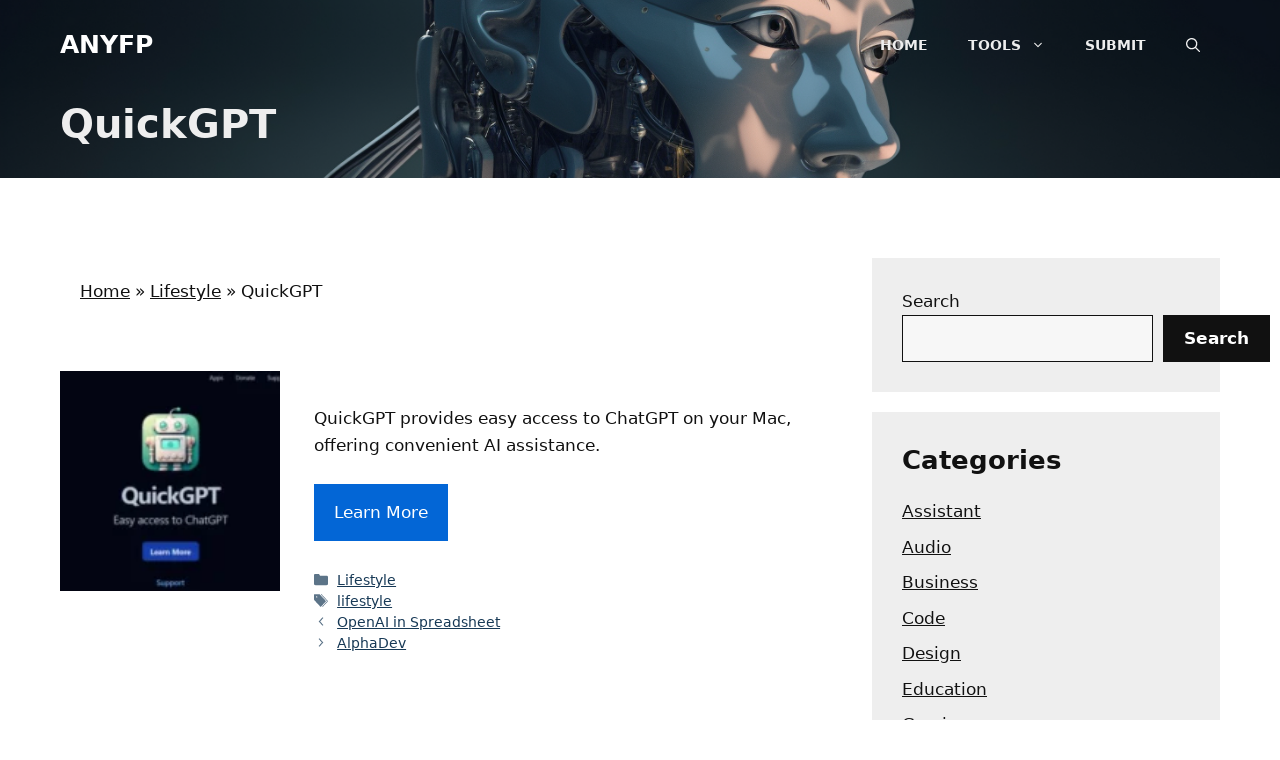

--- FILE ---
content_type: text/html; charset=UTF-8
request_url: https://anyfp.com/quickgpt/
body_size: 14446
content:
<!DOCTYPE html>
<html lang="en-US" prefix="og: https://ogp.me/ns#">
<head>
	<meta charset="UTF-8">
	<meta name="viewport" content="width=device-width, initial-scale=1">
<!-- Search Engine Optimization by Rank Math PRO - https://rankmath.com/ -->
<title>QuickGPT ai tool &bull; ANYFP</title>
<meta name="description" content="QuickGPT provides easy access to ChatGPT on your Mac, offering convenient AI assistance."/>
<meta name="robots" content="follow, index"/>
<link rel="canonical" href="https://anyfp.com/quickgpt/" />
<meta property="og:locale" content="en_US" />
<meta property="og:type" content="article" />
<meta property="og:title" content="AnyFP Ai Tools: QuickGPT" />
<meta property="og:description" content="QuickGPT provides easy access to ChatGPT on your Mac, offering convenient AI assistance." />
<meta property="og:url" content="https://anyfp.com/quickgpt/" />
<meta property="og:site_name" content="AnyFP" />
<meta property="article:tag" content="lifestyle" />
<meta property="article:section" content="Lifestyle" />
<meta property="og:updated_time" content="2023-08-25T21:42:03+00:00" />
<meta property="og:image" content="https://anyfp.com/wp-content/uploads/sites/14/2023/08/2489.webp" />
<meta property="og:image:secure_url" content="https://anyfp.com/wp-content/uploads/sites/14/2023/08/2489.webp" />
<meta property="og:image:width" content="600" />
<meta property="og:image:height" content="313" />
<meta property="og:image:alt" content="QuickGPT" />
<meta property="og:image:type" content="image/jpeg" />
<meta property="article:published_time" content="2022-12-04T00:00:00+00:00" />
<meta property="article:modified_time" content="2023-08-25T21:42:03+00:00" />
<meta name="twitter:card" content="summary_large_image" />
<meta name="twitter:title" content="AnyFP Ai Tools: QuickGPT" />
<meta name="twitter:description" content="QuickGPT provides easy access to ChatGPT on your Mac, offering convenient AI assistance." />
<meta name="twitter:image" content="https://anyfp.com/wp-content/uploads/sites/14/2023/08/2489.webp" />
<meta name="twitter:label1" content="Written by" />
<meta name="twitter:data1" content="Sujjo Nakamoto" />
<meta name="twitter:label2" content="Time to read" />
<meta name="twitter:data2" content="Less than a minute" />
<script type="application/ld+json" class="rank-math-schema-pro">{"@context":"https://schema.org","@graph":[{"@type":"Organization","@id":"https://anyfp.com/#organization","name":"AnyFP","logo":{"@type":"ImageObject","@id":"https://anyfp.com/#logo","url":"https://anyfp.com/wp-content/uploads/sites/14/2023/08/anyfp.png","contentUrl":"https://anyfp.com/wp-content/uploads/sites/14/2023/08/anyfp.png","caption":"AnyFP","inLanguage":"en-US","width":"1024","height":"1024"}},{"@type":"WebSite","@id":"https://anyfp.com/#website","url":"https://anyfp.com","name":"AnyFP","alternateName":"AnyFP","publisher":{"@id":"https://anyfp.com/#organization"},"inLanguage":"en-US"},{"@type":"ImageObject","@id":"https://anyfp.com/wp-content/uploads/sites/14/2023/08/2489.webp","url":"https://anyfp.com/wp-content/uploads/sites/14/2023/08/2489.webp","width":"600","height":"313","inLanguage":"en-US"},{"@type":"BreadcrumbList","@id":"https://anyfp.com/quickgpt/#breadcrumb","itemListElement":[{"@type":"ListItem","position":"1","item":{"@id":"https://anyfp.com/","name":"Home"}},{"@type":"ListItem","position":"2","item":{"@id":"https://anyfp.com/cat/lifestyle/","name":"Lifestyle"}},{"@type":"ListItem","position":"3","item":{"@id":"https://anyfp.com/quickgpt/","name":"QuickGPT"}}]},{"@type":"WebPage","@id":"https://anyfp.com/quickgpt/#webpage","url":"https://anyfp.com/quickgpt/","name":"QuickGPT ai tool &bull; ANYFP","datePublished":"2022-12-04T00:00:00+00:00","dateModified":"2023-08-25T21:42:03+00:00","isPartOf":{"@id":"https://anyfp.com/#website"},"primaryImageOfPage":{"@id":"https://anyfp.com/wp-content/uploads/sites/14/2023/08/2489.webp"},"inLanguage":"en-US","breadcrumb":{"@id":"https://anyfp.com/quickgpt/#breadcrumb"}},{"@type":"Person","@id":"https://anyfp.com/author/bloger/","name":"Sujjo Nakamoto","url":"https://anyfp.com/author/bloger/","image":{"@type":"ImageObject","@id":"https://secure.gravatar.com/avatar/25f6977822218eb6caba907705d3019df2d91c284d92da90de841153b15aa24e?s=96&amp;d=mm&amp;r=g","url":"https://secure.gravatar.com/avatar/25f6977822218eb6caba907705d3019df2d91c284d92da90de841153b15aa24e?s=96&amp;d=mm&amp;r=g","caption":"Sujjo Nakamoto","inLanguage":"en-US"},"worksFor":{"@id":"https://anyfp.com/#organization"}},{"@type":"NewsArticle","headline":"QuickGPT ai tool &bull; ANYFP","keywords":"QuickGPT","datePublished":"2022-12-04T00:00:00+00:00","dateModified":"2023-08-25T21:42:03+00:00","articleSection":"Lifestyle","author":{"@id":"https://anyfp.com/author/bloger/","name":"Sujjo Nakamoto"},"publisher":{"@id":"https://anyfp.com/#organization"},"description":"QuickGPT provides easy access to ChatGPT on your Mac, offering convenient AI assistance.","copyrightYear":"2023","copyrightHolder":{"@id":"https://anyfp.com/#organization"},"name":"QuickGPT ai tool &bull; ANYFP","@id":"https://anyfp.com/quickgpt/#richSnippet","isPartOf":{"@id":"https://anyfp.com/quickgpt/#webpage"},"image":{"@id":"https://anyfp.com/wp-content/uploads/sites/14/2023/08/2489.webp"},"inLanguage":"en-US","mainEntityOfPage":{"@id":"https://anyfp.com/quickgpt/#webpage"}}]}</script>
<!-- /Rank Math WordPress SEO plugin -->

<link rel='dns-prefetch' href='//www.googletagmanager.com' />
<link rel="alternate" title="oEmbed (JSON)" type="application/json+oembed" href="https://anyfp.com/wp-json/oembed/1.0/embed?url=https%3A%2F%2Fanyfp.com%2Fquickgpt%2F" />
<link rel="alternate" title="oEmbed (XML)" type="text/xml+oembed" href="https://anyfp.com/wp-json/oembed/1.0/embed?url=https%3A%2F%2Fanyfp.com%2Fquickgpt%2F&#038;format=xml" />
<style id='wp-img-auto-sizes-contain-inline-css'>
img:is([sizes=auto i],[sizes^="auto," i]){contain-intrinsic-size:3000px 1500px}
/*# sourceURL=wp-img-auto-sizes-contain-inline-css */
</style>

<link rel='stylesheet' id='wp-block-library-css' href='https://anyfp.com/wp-includes/css/dist/block-library/style.min.css?ver=6.9' media='all' />
<style id='wp-block-categories-inline-css'>
.wp-block-categories{box-sizing:border-box}.wp-block-categories.alignleft{margin-right:2em}.wp-block-categories.alignright{margin-left:2em}.wp-block-categories.wp-block-categories-dropdown.aligncenter{text-align:center}.wp-block-categories .wp-block-categories__label{display:block;width:100%}
/*# sourceURL=https://anyfp.com/wp-includes/blocks/categories/style.min.css */
</style>
<style id='wp-block-heading-inline-css'>
h1:where(.wp-block-heading).has-background,h2:where(.wp-block-heading).has-background,h3:where(.wp-block-heading).has-background,h4:where(.wp-block-heading).has-background,h5:where(.wp-block-heading).has-background,h6:where(.wp-block-heading).has-background{padding:1.25em 2.375em}h1.has-text-align-left[style*=writing-mode]:where([style*=vertical-lr]),h1.has-text-align-right[style*=writing-mode]:where([style*=vertical-rl]),h2.has-text-align-left[style*=writing-mode]:where([style*=vertical-lr]),h2.has-text-align-right[style*=writing-mode]:where([style*=vertical-rl]),h3.has-text-align-left[style*=writing-mode]:where([style*=vertical-lr]),h3.has-text-align-right[style*=writing-mode]:where([style*=vertical-rl]),h4.has-text-align-left[style*=writing-mode]:where([style*=vertical-lr]),h4.has-text-align-right[style*=writing-mode]:where([style*=vertical-rl]),h5.has-text-align-left[style*=writing-mode]:where([style*=vertical-lr]),h5.has-text-align-right[style*=writing-mode]:where([style*=vertical-rl]),h6.has-text-align-left[style*=writing-mode]:where([style*=vertical-lr]),h6.has-text-align-right[style*=writing-mode]:where([style*=vertical-rl]){rotate:180deg}
/*# sourceURL=https://anyfp.com/wp-includes/blocks/heading/style.min.css */
</style>
<style id='wp-block-latest-posts-inline-css'>
.wp-block-latest-posts{box-sizing:border-box}.wp-block-latest-posts.alignleft{margin-right:2em}.wp-block-latest-posts.alignright{margin-left:2em}.wp-block-latest-posts.wp-block-latest-posts__list{list-style:none}.wp-block-latest-posts.wp-block-latest-posts__list li{clear:both;overflow-wrap:break-word}.wp-block-latest-posts.is-grid{display:flex;flex-wrap:wrap}.wp-block-latest-posts.is-grid li{margin:0 1.25em 1.25em 0;width:100%}@media (min-width:600px){.wp-block-latest-posts.columns-2 li{width:calc(50% - .625em)}.wp-block-latest-posts.columns-2 li:nth-child(2n){margin-right:0}.wp-block-latest-posts.columns-3 li{width:calc(33.33333% - .83333em)}.wp-block-latest-posts.columns-3 li:nth-child(3n){margin-right:0}.wp-block-latest-posts.columns-4 li{width:calc(25% - .9375em)}.wp-block-latest-posts.columns-4 li:nth-child(4n){margin-right:0}.wp-block-latest-posts.columns-5 li{width:calc(20% - 1em)}.wp-block-latest-posts.columns-5 li:nth-child(5n){margin-right:0}.wp-block-latest-posts.columns-6 li{width:calc(16.66667% - 1.04167em)}.wp-block-latest-posts.columns-6 li:nth-child(6n){margin-right:0}}:root :where(.wp-block-latest-posts.is-grid){padding:0}:root :where(.wp-block-latest-posts.wp-block-latest-posts__list){padding-left:0}.wp-block-latest-posts__post-author,.wp-block-latest-posts__post-date{display:block;font-size:.8125em}.wp-block-latest-posts__post-excerpt,.wp-block-latest-posts__post-full-content{margin-bottom:1em;margin-top:.5em}.wp-block-latest-posts__featured-image a{display:inline-block}.wp-block-latest-posts__featured-image img{height:auto;max-width:100%;width:auto}.wp-block-latest-posts__featured-image.alignleft{float:left;margin-right:1em}.wp-block-latest-posts__featured-image.alignright{float:right;margin-left:1em}.wp-block-latest-posts__featured-image.aligncenter{margin-bottom:1em;text-align:center}
/*# sourceURL=https://anyfp.com/wp-includes/blocks/latest-posts/style.min.css */
</style>
<style id='wp-block-search-inline-css'>
.wp-block-search__button{margin-left:10px;word-break:normal}.wp-block-search__button.has-icon{line-height:0}.wp-block-search__button svg{height:1.25em;min-height:24px;min-width:24px;width:1.25em;fill:currentColor;vertical-align:text-bottom}:where(.wp-block-search__button){border:1px solid #ccc;padding:6px 10px}.wp-block-search__inside-wrapper{display:flex;flex:auto;flex-wrap:nowrap;max-width:100%}.wp-block-search__label{width:100%}.wp-block-search.wp-block-search__button-only .wp-block-search__button{box-sizing:border-box;display:flex;flex-shrink:0;justify-content:center;margin-left:0;max-width:100%}.wp-block-search.wp-block-search__button-only .wp-block-search__inside-wrapper{min-width:0!important;transition-property:width}.wp-block-search.wp-block-search__button-only .wp-block-search__input{flex-basis:100%;transition-duration:.3s}.wp-block-search.wp-block-search__button-only.wp-block-search__searchfield-hidden,.wp-block-search.wp-block-search__button-only.wp-block-search__searchfield-hidden .wp-block-search__inside-wrapper{overflow:hidden}.wp-block-search.wp-block-search__button-only.wp-block-search__searchfield-hidden .wp-block-search__input{border-left-width:0!important;border-right-width:0!important;flex-basis:0;flex-grow:0;margin:0;min-width:0!important;padding-left:0!important;padding-right:0!important;width:0!important}:where(.wp-block-search__input){appearance:none;border:1px solid #949494;flex-grow:1;font-family:inherit;font-size:inherit;font-style:inherit;font-weight:inherit;letter-spacing:inherit;line-height:inherit;margin-left:0;margin-right:0;min-width:3rem;padding:8px;text-decoration:unset!important;text-transform:inherit}:where(.wp-block-search__button-inside .wp-block-search__inside-wrapper){background-color:#fff;border:1px solid #949494;box-sizing:border-box;padding:4px}:where(.wp-block-search__button-inside .wp-block-search__inside-wrapper) .wp-block-search__input{border:none;border-radius:0;padding:0 4px}:where(.wp-block-search__button-inside .wp-block-search__inside-wrapper) .wp-block-search__input:focus{outline:none}:where(.wp-block-search__button-inside .wp-block-search__inside-wrapper) :where(.wp-block-search__button){padding:4px 8px}.wp-block-search.aligncenter .wp-block-search__inside-wrapper{margin:auto}.wp-block[data-align=right] .wp-block-search.wp-block-search__button-only .wp-block-search__inside-wrapper{float:right}
/*# sourceURL=https://anyfp.com/wp-includes/blocks/search/style.min.css */
</style>
<style id='wp-block-group-inline-css'>
.wp-block-group{box-sizing:border-box}:where(.wp-block-group.wp-block-group-is-layout-constrained){position:relative}
/*# sourceURL=https://anyfp.com/wp-includes/blocks/group/style.min.css */
</style>
<style id='wp-block-paragraph-inline-css'>
.is-small-text{font-size:.875em}.is-regular-text{font-size:1em}.is-large-text{font-size:2.25em}.is-larger-text{font-size:3em}.has-drop-cap:not(:focus):first-letter{float:left;font-size:8.4em;font-style:normal;font-weight:100;line-height:.68;margin:.05em .1em 0 0;text-transform:uppercase}body.rtl .has-drop-cap:not(:focus):first-letter{float:none;margin-left:.1em}p.has-drop-cap.has-background{overflow:hidden}:root :where(p.has-background){padding:1.25em 2.375em}:where(p.has-text-color:not(.has-link-color)) a{color:inherit}p.has-text-align-left[style*="writing-mode:vertical-lr"],p.has-text-align-right[style*="writing-mode:vertical-rl"]{rotate:180deg}
/*# sourceURL=https://anyfp.com/wp-includes/blocks/paragraph/style.min.css */
</style>
<style id='global-styles-inline-css'>
:root{--wp--preset--aspect-ratio--square: 1;--wp--preset--aspect-ratio--4-3: 4/3;--wp--preset--aspect-ratio--3-4: 3/4;--wp--preset--aspect-ratio--3-2: 3/2;--wp--preset--aspect-ratio--2-3: 2/3;--wp--preset--aspect-ratio--16-9: 16/9;--wp--preset--aspect-ratio--9-16: 9/16;--wp--preset--color--black: #000000;--wp--preset--color--cyan-bluish-gray: #abb8c3;--wp--preset--color--white: #ffffff;--wp--preset--color--pale-pink: #f78da7;--wp--preset--color--vivid-red: #cf2e2e;--wp--preset--color--luminous-vivid-orange: #ff6900;--wp--preset--color--luminous-vivid-amber: #fcb900;--wp--preset--color--light-green-cyan: #7bdcb5;--wp--preset--color--vivid-green-cyan: #00d084;--wp--preset--color--pale-cyan-blue: #8ed1fc;--wp--preset--color--vivid-cyan-blue: #0693e3;--wp--preset--color--vivid-purple: #9b51e0;--wp--preset--color--contrast: var(--contrast);--wp--preset--color--contrast-2: var(--contrast-2);--wp--preset--color--contrast-3: var(--contrast-3);--wp--preset--color--base: var(--base);--wp--preset--color--base-2: var(--base-2);--wp--preset--color--base-3: var(--base-3);--wp--preset--color--accent: var(--accent);--wp--preset--gradient--vivid-cyan-blue-to-vivid-purple: linear-gradient(135deg,rgb(6,147,227) 0%,rgb(155,81,224) 100%);--wp--preset--gradient--light-green-cyan-to-vivid-green-cyan: linear-gradient(135deg,rgb(122,220,180) 0%,rgb(0,208,130) 100%);--wp--preset--gradient--luminous-vivid-amber-to-luminous-vivid-orange: linear-gradient(135deg,rgb(252,185,0) 0%,rgb(255,105,0) 100%);--wp--preset--gradient--luminous-vivid-orange-to-vivid-red: linear-gradient(135deg,rgb(255,105,0) 0%,rgb(207,46,46) 100%);--wp--preset--gradient--very-light-gray-to-cyan-bluish-gray: linear-gradient(135deg,rgb(238,238,238) 0%,rgb(169,184,195) 100%);--wp--preset--gradient--cool-to-warm-spectrum: linear-gradient(135deg,rgb(74,234,220) 0%,rgb(151,120,209) 20%,rgb(207,42,186) 40%,rgb(238,44,130) 60%,rgb(251,105,98) 80%,rgb(254,248,76) 100%);--wp--preset--gradient--blush-light-purple: linear-gradient(135deg,rgb(255,206,236) 0%,rgb(152,150,240) 100%);--wp--preset--gradient--blush-bordeaux: linear-gradient(135deg,rgb(254,205,165) 0%,rgb(254,45,45) 50%,rgb(107,0,62) 100%);--wp--preset--gradient--luminous-dusk: linear-gradient(135deg,rgb(255,203,112) 0%,rgb(199,81,192) 50%,rgb(65,88,208) 100%);--wp--preset--gradient--pale-ocean: linear-gradient(135deg,rgb(255,245,203) 0%,rgb(182,227,212) 50%,rgb(51,167,181) 100%);--wp--preset--gradient--electric-grass: linear-gradient(135deg,rgb(202,248,128) 0%,rgb(113,206,126) 100%);--wp--preset--gradient--midnight: linear-gradient(135deg,rgb(2,3,129) 0%,rgb(40,116,252) 100%);--wp--preset--font-size--small: 13px;--wp--preset--font-size--medium: 20px;--wp--preset--font-size--large: 36px;--wp--preset--font-size--x-large: 42px;--wp--preset--spacing--20: 0.44rem;--wp--preset--spacing--30: 0.67rem;--wp--preset--spacing--40: 1rem;--wp--preset--spacing--50: 1.5rem;--wp--preset--spacing--60: 2.25rem;--wp--preset--spacing--70: 3.38rem;--wp--preset--spacing--80: 5.06rem;--wp--preset--shadow--natural: 6px 6px 9px rgba(0, 0, 0, 0.2);--wp--preset--shadow--deep: 12px 12px 50px rgba(0, 0, 0, 0.4);--wp--preset--shadow--sharp: 6px 6px 0px rgba(0, 0, 0, 0.2);--wp--preset--shadow--outlined: 6px 6px 0px -3px rgb(255, 255, 255), 6px 6px rgb(0, 0, 0);--wp--preset--shadow--crisp: 6px 6px 0px rgb(0, 0, 0);}:where(.is-layout-flex){gap: 0.5em;}:where(.is-layout-grid){gap: 0.5em;}body .is-layout-flex{display: flex;}.is-layout-flex{flex-wrap: wrap;align-items: center;}.is-layout-flex > :is(*, div){margin: 0;}body .is-layout-grid{display: grid;}.is-layout-grid > :is(*, div){margin: 0;}:where(.wp-block-columns.is-layout-flex){gap: 2em;}:where(.wp-block-columns.is-layout-grid){gap: 2em;}:where(.wp-block-post-template.is-layout-flex){gap: 1.25em;}:where(.wp-block-post-template.is-layout-grid){gap: 1.25em;}.has-black-color{color: var(--wp--preset--color--black) !important;}.has-cyan-bluish-gray-color{color: var(--wp--preset--color--cyan-bluish-gray) !important;}.has-white-color{color: var(--wp--preset--color--white) !important;}.has-pale-pink-color{color: var(--wp--preset--color--pale-pink) !important;}.has-vivid-red-color{color: var(--wp--preset--color--vivid-red) !important;}.has-luminous-vivid-orange-color{color: var(--wp--preset--color--luminous-vivid-orange) !important;}.has-luminous-vivid-amber-color{color: var(--wp--preset--color--luminous-vivid-amber) !important;}.has-light-green-cyan-color{color: var(--wp--preset--color--light-green-cyan) !important;}.has-vivid-green-cyan-color{color: var(--wp--preset--color--vivid-green-cyan) !important;}.has-pale-cyan-blue-color{color: var(--wp--preset--color--pale-cyan-blue) !important;}.has-vivid-cyan-blue-color{color: var(--wp--preset--color--vivid-cyan-blue) !important;}.has-vivid-purple-color{color: var(--wp--preset--color--vivid-purple) !important;}.has-black-background-color{background-color: var(--wp--preset--color--black) !important;}.has-cyan-bluish-gray-background-color{background-color: var(--wp--preset--color--cyan-bluish-gray) !important;}.has-white-background-color{background-color: var(--wp--preset--color--white) !important;}.has-pale-pink-background-color{background-color: var(--wp--preset--color--pale-pink) !important;}.has-vivid-red-background-color{background-color: var(--wp--preset--color--vivid-red) !important;}.has-luminous-vivid-orange-background-color{background-color: var(--wp--preset--color--luminous-vivid-orange) !important;}.has-luminous-vivid-amber-background-color{background-color: var(--wp--preset--color--luminous-vivid-amber) !important;}.has-light-green-cyan-background-color{background-color: var(--wp--preset--color--light-green-cyan) !important;}.has-vivid-green-cyan-background-color{background-color: var(--wp--preset--color--vivid-green-cyan) !important;}.has-pale-cyan-blue-background-color{background-color: var(--wp--preset--color--pale-cyan-blue) !important;}.has-vivid-cyan-blue-background-color{background-color: var(--wp--preset--color--vivid-cyan-blue) !important;}.has-vivid-purple-background-color{background-color: var(--wp--preset--color--vivid-purple) !important;}.has-black-border-color{border-color: var(--wp--preset--color--black) !important;}.has-cyan-bluish-gray-border-color{border-color: var(--wp--preset--color--cyan-bluish-gray) !important;}.has-white-border-color{border-color: var(--wp--preset--color--white) !important;}.has-pale-pink-border-color{border-color: var(--wp--preset--color--pale-pink) !important;}.has-vivid-red-border-color{border-color: var(--wp--preset--color--vivid-red) !important;}.has-luminous-vivid-orange-border-color{border-color: var(--wp--preset--color--luminous-vivid-orange) !important;}.has-luminous-vivid-amber-border-color{border-color: var(--wp--preset--color--luminous-vivid-amber) !important;}.has-light-green-cyan-border-color{border-color: var(--wp--preset--color--light-green-cyan) !important;}.has-vivid-green-cyan-border-color{border-color: var(--wp--preset--color--vivid-green-cyan) !important;}.has-pale-cyan-blue-border-color{border-color: var(--wp--preset--color--pale-cyan-blue) !important;}.has-vivid-cyan-blue-border-color{border-color: var(--wp--preset--color--vivid-cyan-blue) !important;}.has-vivid-purple-border-color{border-color: var(--wp--preset--color--vivid-purple) !important;}.has-vivid-cyan-blue-to-vivid-purple-gradient-background{background: var(--wp--preset--gradient--vivid-cyan-blue-to-vivid-purple) !important;}.has-light-green-cyan-to-vivid-green-cyan-gradient-background{background: var(--wp--preset--gradient--light-green-cyan-to-vivid-green-cyan) !important;}.has-luminous-vivid-amber-to-luminous-vivid-orange-gradient-background{background: var(--wp--preset--gradient--luminous-vivid-amber-to-luminous-vivid-orange) !important;}.has-luminous-vivid-orange-to-vivid-red-gradient-background{background: var(--wp--preset--gradient--luminous-vivid-orange-to-vivid-red) !important;}.has-very-light-gray-to-cyan-bluish-gray-gradient-background{background: var(--wp--preset--gradient--very-light-gray-to-cyan-bluish-gray) !important;}.has-cool-to-warm-spectrum-gradient-background{background: var(--wp--preset--gradient--cool-to-warm-spectrum) !important;}.has-blush-light-purple-gradient-background{background: var(--wp--preset--gradient--blush-light-purple) !important;}.has-blush-bordeaux-gradient-background{background: var(--wp--preset--gradient--blush-bordeaux) !important;}.has-luminous-dusk-gradient-background{background: var(--wp--preset--gradient--luminous-dusk) !important;}.has-pale-ocean-gradient-background{background: var(--wp--preset--gradient--pale-ocean) !important;}.has-electric-grass-gradient-background{background: var(--wp--preset--gradient--electric-grass) !important;}.has-midnight-gradient-background{background: var(--wp--preset--gradient--midnight) !important;}.has-small-font-size{font-size: var(--wp--preset--font-size--small) !important;}.has-medium-font-size{font-size: var(--wp--preset--font-size--medium) !important;}.has-large-font-size{font-size: var(--wp--preset--font-size--large) !important;}.has-x-large-font-size{font-size: var(--wp--preset--font-size--x-large) !important;}
/*# sourceURL=global-styles-inline-css */
</style>

<style id='classic-theme-styles-inline-css'>
/*! This file is auto-generated */
.wp-block-button__link{color:#fff;background-color:#32373c;border-radius:9999px;box-shadow:none;text-decoration:none;padding:calc(.667em + 2px) calc(1.333em + 2px);font-size:1.125em}.wp-block-file__button{background:#32373c;color:#fff;text-decoration:none}
/*# sourceURL=/wp-includes/css/classic-themes.min.css */
</style>
<link rel='stylesheet' id='allow-webp-image-css' href='https://anyfp.com/wp-content/plugins/allow-webp-image/public/css/allow-webp-image-public.css?ver=1.0.1' media='all' />
<link rel='stylesheet' id='generate-comments-css' href='https://anyfp.com/wp-content/themes/generatepress/assets/css/components/comments.min.css?ver=3.6.1' media='all' />
<link rel='stylesheet' id='generate-style-css' href='https://anyfp.com/wp-content/themes/generatepress/assets/css/main.min.css?ver=3.6.1' media='all' />
<style id='generate-style-inline-css'>
.featured-image img {width: 220px;}
.is-right-sidebar{width:30%;}.is-left-sidebar{width:30%;}.site-content .content-area{width:70%;}@media (max-width: 768px){.main-navigation .menu-toggle,.sidebar-nav-mobile:not(#sticky-placeholder){display:block;}.main-navigation ul,.gen-sidebar-nav,.main-navigation:not(.slideout-navigation):not(.toggled) .main-nav > ul,.has-inline-mobile-toggle #site-navigation .inside-navigation > *:not(.navigation-search):not(.main-nav){display:none;}.nav-align-right .inside-navigation,.nav-align-center .inside-navigation{justify-content:space-between;}.has-inline-mobile-toggle .mobile-menu-control-wrapper{display:flex;flex-wrap:wrap;}.has-inline-mobile-toggle .inside-header{flex-direction:row;text-align:left;flex-wrap:wrap;}.has-inline-mobile-toggle .header-widget,.has-inline-mobile-toggle #site-navigation{flex-basis:100%;}.nav-float-left .has-inline-mobile-toggle #site-navigation{order:10;}}
.dynamic-author-image-rounded{border-radius:100%;}.dynamic-featured-image, .dynamic-author-image{vertical-align:middle;}.one-container.blog .dynamic-content-template:not(:last-child), .one-container.archive .dynamic-content-template:not(:last-child){padding-bottom:0px;}.dynamic-entry-excerpt > p:last-child{margin-bottom:0px;}
.page-hero .inside-page-hero.grid-container{max-width:calc(1200px - 0px - 0px);}.inside-page-hero > *:last-child{margin-bottom:0px;}.header-wrap{position:absolute;left:0px;right:0px;z-index:10;}.header-wrap .site-header{background:transparent;}
/*# sourceURL=generate-style-inline-css */
</style>
<link rel='stylesheet' id='generatepress-dynamic-css' href='https://anyfp.com/wp-content/uploads/sites/14/generatepress/style_blog-14.min.css?ver=1765286719' media='all' />
<style id='generateblocks-inline-css'>
.gb-accordion__item:not(.gb-accordion__item-open) > .gb-button .gb-accordion__icon-open{display:none;}.gb-accordion__item.gb-accordion__item-open > .gb-button .gb-accordion__icon{display:none;}a.gb-button-d1e074a5{display:inline-flex;padding:15px 20px;background-color:#0366d6;color:#ffffff;text-decoration:none;}a.gb-button-d1e074a5:hover, a.gb-button-d1e074a5:active, a.gb-button-d1e074a5:focus{background-color:#222222;color:#ffffff;}a.gb-button-b0222e7a{display:inline-flex;align-items:center;justify-content:center;font-size:15px;text-align:center;color:#eeeeee;text-decoration:none;}a.gb-button-b0222e7a:hover, a.gb-button-b0222e7a:active, a.gb-button-b0222e7a:focus{color:#f7f7f7;}a.gb-button-b0222e7a .gb-icon{line-height:0;padding-right:0.8em;}a.gb-button-b0222e7a .gb-icon svg{width:0.9em;height:0.9em;fill:currentColor;}a.gb-button-745a0054{display:inline-flex;align-items:center;justify-content:center;font-size:15px;text-align:center;color:#eeeeee;text-decoration:none;}a.gb-button-745a0054:hover, a.gb-button-745a0054:active, a.gb-button-745a0054:focus{color:#f7f7f7;}a.gb-button-745a0054 .gb-icon{line-height:0;padding-right:.5em;}a.gb-button-745a0054 .gb-icon svg{width:0.8em;height:0.8em;fill:currentColor;}a.gb-button-59098f21{display:inline-flex;align-items:center;justify-content:center;font-size:15px;text-align:center;color:#eeeeee;text-decoration:none;}a.gb-button-59098f21:hover, a.gb-button-59098f21:active, a.gb-button-59098f21:focus{color:#f7f7f7;}a.gb-button-59098f21 .gb-icon{line-height:0;padding-right:.5em;}a.gb-button-59098f21 .gb-icon svg{width:0.8em;height:0.8em;fill:currentColor;}a.gb-button-f67d11aa{display:inline-flex;align-items:center;justify-content:center;font-size:15px;text-align:center;color:#eeeeee;text-decoration:none;}a.gb-button-f67d11aa:hover, a.gb-button-f67d11aa:active, a.gb-button-f67d11aa:focus{color:#f7f7f7;}a.gb-button-f67d11aa .gb-icon{line-height:0;padding-right:.5em;}a.gb-button-f67d11aa .gb-icon svg{width:0.8em;height:0.8em;fill:currentColor;}a.gb-button-a4613d2e{display:inline-flex;align-items:center;justify-content:center;font-size:15px;text-align:center;color:#eeeeee;text-decoration:none;}a.gb-button-a4613d2e:hover, a.gb-button-a4613d2e:active, a.gb-button-a4613d2e:focus{color:#f7f7f7;}a.gb-button-a4613d2e .gb-icon{line-height:0;padding-right:.5em;}a.gb-button-a4613d2e .gb-icon svg{width:0.8em;height:0.8em;fill:currentColor;}a.gb-button-1131bb40{display:inline-flex;align-items:center;justify-content:center;font-size:15px;text-align:center;color:#eeeeee;text-decoration:none;}a.gb-button-1131bb40:hover, a.gb-button-1131bb40:active, a.gb-button-1131bb40:focus{color:#f7f7f7;}a.gb-button-1131bb40 .gb-icon{line-height:0;padding-right:.5em;}a.gb-button-1131bb40 .gb-icon svg{width:0.8em;height:0.8em;fill:currentColor;}.gb-container.gb-tabs__item:not(.gb-tabs__item-open){display:none;}.gb-container-b7c20adb{margin-top:100px;background-color:var(--contrast-2);}.gb-container-9cf8b8b4{max-width:1200px;padding:160px 20px;margin-right:auto;margin-left:auto;}.gb-container-ea40c57a{height:100%;padding:0;}.gb-grid-wrapper > .gb-grid-column-ea40c57a{width:25%;}.gb-container-01729327{height:100%;padding:20px 0 0 30px;border-top:1px solid #eeeeee;border-left:1px solid #eeeeee;}.gb-grid-wrapper > .gb-grid-column-01729327{width:25%;}.gb-container-1deee288{height:100%;display:flex;flex-direction:column;align-items:flex-start;padding:20px 0 0 30px;border-top:1px solid #eeeeee;border-left:1px solid #eeeeee;}.gb-grid-wrapper > .gb-grid-column-1deee288{width:25%;}.gb-container-c9c6a471{height:100%;display:flex;flex-direction:column;align-items:flex-start;padding:20px 0 0 30px;border-top:1px solid #eeeeee;border-left:1px solid #eeeeee;}.gb-grid-wrapper > .gb-grid-column-c9c6a471{width:25%;}.gb-container-9c51d324{background-color:var(--contrast-2);color:var(--base);background-image:url(https://anyfp.com/wp-content/uploads/sites/14/2021/04/AI_ChatGPT.png);background-repeat:no-repeat;background-position:center center;background-size:cover;}.gb-container-9c51d324.gb-has-dynamic-bg{background-image:var(--background-url);}.gb-container-9c51d324.gb-no-dynamic-bg{background-image:none;}.gb-container-675df957{max-width:1200px;padding:100px 20px 10px;margin-right:auto;margin-left:auto;}.gb-container-8168fbf2{max-width:1200px;padding:20px;margin-right:auto;margin-left:auto;}.gb-grid-wrapper-0468b56b{display:flex;flex-wrap:wrap;align-items:flex-start;margin-left:-120px;}.gb-grid-wrapper-0468b56b > .gb-grid-column{box-sizing:border-box;padding-left:120px;}h2.gb-headline-18f022fb{color:var(--base-2);}p.gb-headline-a810c94c{display:inline-block;font-size:15px;line-height:1.7em;margin-bottom:0px;color:#eeeeee;}h1.gb-headline-a35127ad{color:var(--base);}p.gb-headline-696e676d{font-size:30px;text-align:center;padding-top:10px;background-color:var(--base);}p.gb-headline-696e676d a{color:var(--accent);}p.gb-headline-696e676d a:hover{color:var(--contrast-2);}@media (max-width: 1024px) {.gb-grid-wrapper > .gb-grid-column-ea40c57a{width:50%;}.gb-grid-wrapper > .gb-grid-column-01729327{width:50%;}.gb-grid-wrapper > .gb-grid-column-1deee288{width:50%;}.gb-grid-wrapper > .gb-grid-column-c9c6a471{width:50%;}.gb-grid-wrapper-0468b56b > .gb-grid-column{padding-bottom:80px;}}@media (max-width: 1024px) and (min-width: 768px) {.gb-grid-wrapper > div.gb-grid-column-c9c6a471{padding-bottom:0;}}@media (max-width: 767px) {.gb-grid-wrapper > div.gb-grid-column-c9c6a471{padding-bottom:0;}}:root{--gb-container-width:1200px;}.gb-container .wp-block-image img{vertical-align:middle;}.gb-grid-wrapper .wp-block-image{margin-bottom:0;}.gb-highlight{background:none;}.gb-shape{line-height:0;}.gb-container-link{position:absolute;top:0;right:0;bottom:0;left:0;z-index:99;}
/*# sourceURL=generateblocks-inline-css */
</style>
<link rel='stylesheet' id='generate-blog-images-css' href='https://anyfp.com/wp-content/plugins/gp-premium/blog/functions/css/featured-images.min.css?ver=2.5.5' media='all' />
<link rel='stylesheet' id='generate-offside-css' href='https://anyfp.com/wp-content/plugins/gp-premium/menu-plus/functions/css/offside.min.css?ver=2.5.5' media='all' />
<style id='generate-offside-inline-css'>
:root{--gp-slideout-width:265px;}.slideout-navigation.main-navigation{background-color:var(--contrast);}.slideout-navigation.main-navigation .main-nav ul li a{color:var(--base);}.slideout-navigation.main-navigation ul ul{background-color:rgba(0,0,0,0);}.slideout-navigation.main-navigation .main-nav ul ul li a{color:var(--base-3);}.slideout-navigation.main-navigation .main-nav ul li:not([class*="current-menu-"]):hover > a, .slideout-navigation.main-navigation .main-nav ul li:not([class*="current-menu-"]):focus > a, .slideout-navigation.main-navigation .main-nav ul li.sfHover:not([class*="current-menu-"]) > a{color:var(--base-2);background-color:var(--contrast);}.slideout-navigation.main-navigation .main-nav ul ul li:not([class*="current-menu-"]):hover > a, .slideout-navigation.main-navigation .main-nav ul ul li:not([class*="current-menu-"]):focus > a, .slideout-navigation.main-navigation .main-nav ul ul li.sfHover:not([class*="current-menu-"]) > a{background-color:rgba(0,0,0,0);}.slideout-navigation.main-navigation .main-nav ul li[class*="current-menu-"] > a{color:var(--base);background-color:var(--contrast);}.slideout-navigation.main-navigation .main-nav ul ul li[class*="current-menu-"] > a{background-color:rgba(0,0,0,0);}.slideout-navigation, .slideout-navigation a{color:var(--base);}.slideout-navigation button.slideout-exit{color:var(--base);padding-left:20px;padding-right:20px;}.slide-opened nav.toggled .menu-toggle:before{display:none;}@media (max-width: 768px){.menu-bar-item.slideout-toggle{display:none;}}
.slideout-navigation.main-navigation .main-nav ul li a{font-weight:bold;text-transform:uppercase;font-size:16px;}@media (max-width:768px){.slideout-navigation.main-navigation .main-nav ul li a{font-size:16px;}}
/*# sourceURL=generate-offside-inline-css */
</style>
<link rel='stylesheet' id='generate-navigation-branding-css' href='https://anyfp.com/wp-content/plugins/gp-premium/menu-plus/functions/css/navigation-branding-flex.min.css?ver=2.5.5' media='all' />
<style id='generate-navigation-branding-inline-css'>
@media (max-width: 768px){.site-header, #site-navigation, #sticky-navigation{display:none !important;opacity:0.0;}#mobile-header{display:block !important;width:100% !important;}#mobile-header .main-nav > ul{display:none;}#mobile-header.toggled .main-nav > ul, #mobile-header .menu-toggle, #mobile-header .mobile-bar-items{display:block;}#mobile-header .main-nav{-ms-flex:0 0 100%;flex:0 0 100%;-webkit-box-ordinal-group:5;-ms-flex-order:4;order:4;}.navigation-branding .main-title a, .navigation-branding .main-title a:hover, .navigation-branding .main-title a:visited{color:var(--base);}}.main-navigation.has-branding .inside-navigation.grid-container, .main-navigation.has-branding.grid-container .inside-navigation:not(.grid-container){padding:0px 20px 0px 20px;}.main-navigation.has-branding:not(.grid-container) .inside-navigation:not(.grid-container) .navigation-branding{margin-left:10px;}.navigation-branding img, .site-logo.mobile-header-logo img{height:20px;width:auto;}.navigation-branding .main-title{line-height:20px;}@media (max-width: 768px){.main-navigation.has-branding.nav-align-center .menu-bar-items, .main-navigation.has-sticky-branding.navigation-stick.nav-align-center .menu-bar-items{margin-left:auto;}.navigation-branding{margin-right:auto;margin-left:10px;}.navigation-branding .main-title, .mobile-header-navigation .site-logo{margin-left:10px;}.main-navigation.has-branding .inside-navigation.grid-container{padding:0px;}.navigation-branding img, .site-logo.mobile-header-logo{height:40px;}.navigation-branding .main-title{line-height:40px;}}
/*# sourceURL=generate-navigation-branding-inline-css */
</style>
<script src="https://anyfp.com/wp-includes/js/jquery/jquery.min.js?ver=3.7.1" id="jquery-core-js"></script>
<script src="https://anyfp.com/wp-includes/js/jquery/jquery-migrate.min.js?ver=3.4.1" id="jquery-migrate-js"></script>
<script src="https://anyfp.com/wp-content/plugins/allow-webp-image/public/js/allow-webp-image-public.js?ver=1.0.1" id="allow-webp-image-js"></script>

<!-- Google tag (gtag.js) snippet added by Site Kit -->
<!-- Google Analytics snippet added by Site Kit -->
<script src="https://www.googletagmanager.com/gtag/js?id=GT-PL3LGZT" id="google_gtagjs-js" async></script>
<script id="google_gtagjs-js-after">
window.dataLayer = window.dataLayer || [];function gtag(){dataLayer.push(arguments);}
gtag("set","linker",{"domains":["anyfp.com"]});
gtag("js", new Date());
gtag("set", "developer_id.dZTNiMT", true);
gtag("config", "GT-PL3LGZT");
//# sourceURL=google_gtagjs-js-after
</script>
<link rel="https://api.w.org/" href="https://anyfp.com/wp-json/" /><link rel="alternate" title="JSON" type="application/json" href="https://anyfp.com/wp-json/wp/v2/posts/6786" /><link rel="EditURI" type="application/rsd+xml" title="RSD" href="https://anyfp.com/xmlrpc.php?rsd" />

<link rel='shortlink' href='https://anyfp.com/?p=6786' />
<meta name="generator" content="Site Kit by Google 1.170.0" /><script async src="https://pagead2.googlesyndication.com/pagead/js/adsbygoogle.js?client=ca-pub-2497827724949609"
     crossorigin="anonymous"></script>
<meta http-equiv="refresh" content="333" /><link rel="pingback" href="https://anyfp.com/xmlrpc.php">
<link rel="icon" href="https://anyfp.com/wp-content/uploads/sites/14/2023/08/cropped-anyfp-32x32.png" sizes="32x32" />
<link rel="icon" href="https://anyfp.com/wp-content/uploads/sites/14/2023/08/cropped-anyfp-192x192.png" sizes="192x192" />
<link rel="apple-touch-icon" href="https://anyfp.com/wp-content/uploads/sites/14/2023/08/cropped-anyfp-180x180.png" />
<meta name="msapplication-TileImage" content="https://anyfp.com/wp-content/uploads/sites/14/2023/08/cropped-anyfp-270x270.png" />
		<style id="wp-custom-css">
			/* GeneratePress Site CSS */ /* add padding around mobile navigation header */

.mobile-header-navigation {
  padding: 10px;
} /* End GeneratePress Site CSS */		</style>
		</head>

<body class="wp-singular post-template-default single single-post postid-6786 single-format-standard wp-embed-responsive wp-theme-generatepress post-image-above-header post-image-aligned-left slideout-enabled slideout-mobile sticky-menu-slide mobile-header mobile-header-logo right-sidebar nav-float-right one-container header-aligned-left dropdown-hover featured-image-active" itemtype="https://schema.org/Blog" itemscope>
	<div class="header-wrap"><a class="screen-reader-text skip-link" href="#content" title="Skip to content">Skip to content</a>		<header class="site-header has-inline-mobile-toggle" id="masthead" aria-label="Site"  itemtype="https://schema.org/WPHeader" itemscope>
			<div class="inside-header grid-container">
				<div class="site-branding">
						<p class="main-title" itemprop="headline">
					<a href="https://anyfp.com/" rel="home">ANYFP</a>
				</p>
						
					</div>	<nav class="main-navigation mobile-menu-control-wrapper" id="mobile-menu-control-wrapper" aria-label="Mobile Toggle">
		<div class="menu-bar-items">	<span class="menu-bar-item">
		<a href="#" role="button" aria-label="Open search" aria-haspopup="dialog" aria-controls="gp-search" data-gpmodal-trigger="gp-search"><span class="gp-icon icon-search"><svg viewBox="0 0 512 512" aria-hidden="true" xmlns="http://www.w3.org/2000/svg" width="1em" height="1em"><path fill-rule="evenodd" clip-rule="evenodd" d="M208 48c-88.366 0-160 71.634-160 160s71.634 160 160 160 160-71.634 160-160S296.366 48 208 48zM0 208C0 93.125 93.125 0 208 0s208 93.125 208 208c0 48.741-16.765 93.566-44.843 129.024l133.826 134.018c9.366 9.379 9.355 24.575-.025 33.941-9.379 9.366-24.575 9.355-33.941-.025L337.238 370.987C301.747 399.167 256.839 416 208 416 93.125 416 0 322.875 0 208z" /></svg><svg viewBox="0 0 512 512" aria-hidden="true" xmlns="http://www.w3.org/2000/svg" width="1em" height="1em"><path d="M71.029 71.029c9.373-9.372 24.569-9.372 33.942 0L256 222.059l151.029-151.03c9.373-9.372 24.569-9.372 33.942 0 9.372 9.373 9.372 24.569 0 33.942L289.941 256l151.03 151.029c9.372 9.373 9.372 24.569 0 33.942-9.373 9.372-24.569 9.372-33.942 0L256 289.941l-151.029 151.03c-9.373 9.372-24.569 9.372-33.942 0-9.372-9.373-9.372-24.569 0-33.942L222.059 256 71.029 104.971c-9.372-9.373-9.372-24.569 0-33.942z" /></svg></span></a>
	</span>
	</div>		<button data-nav="site-navigation" class="menu-toggle" aria-controls="generate-slideout-menu" aria-expanded="false">
			<span class="gp-icon icon-menu-bars"><svg viewBox="0 0 512 512" aria-hidden="true" xmlns="http://www.w3.org/2000/svg" width="1em" height="1em"><path d="M0 96c0-13.255 10.745-24 24-24h464c13.255 0 24 10.745 24 24s-10.745 24-24 24H24c-13.255 0-24-10.745-24-24zm0 160c0-13.255 10.745-24 24-24h464c13.255 0 24 10.745 24 24s-10.745 24-24 24H24c-13.255 0-24-10.745-24-24zm0 160c0-13.255 10.745-24 24-24h464c13.255 0 24 10.745 24 24s-10.745 24-24 24H24c-13.255 0-24-10.745-24-24z" /></svg><svg viewBox="0 0 512 512" aria-hidden="true" xmlns="http://www.w3.org/2000/svg" width="1em" height="1em"><path d="M71.029 71.029c9.373-9.372 24.569-9.372 33.942 0L256 222.059l151.029-151.03c9.373-9.372 24.569-9.372 33.942 0 9.372 9.373 9.372 24.569 0 33.942L289.941 256l151.03 151.029c9.372 9.373 9.372 24.569 0 33.942-9.373 9.372-24.569 9.372-33.942 0L256 289.941l-151.029 151.03c-9.373 9.372-24.569 9.372-33.942 0-9.372-9.373-9.372-24.569 0-33.942L222.059 256 71.029 104.971c-9.372-9.373-9.372-24.569 0-33.942z" /></svg></span><span class="screen-reader-text">Menu</span>		</button>
	</nav>
			<nav class="main-navigation has-menu-bar-items sub-menu-right" id="site-navigation" aria-label="Primary"  itemtype="https://schema.org/SiteNavigationElement" itemscope>
			<div class="inside-navigation grid-container">
								<button class="menu-toggle" aria-controls="generate-slideout-menu" aria-expanded="false">
					<span class="gp-icon icon-menu-bars"><svg viewBox="0 0 512 512" aria-hidden="true" xmlns="http://www.w3.org/2000/svg" width="1em" height="1em"><path d="M0 96c0-13.255 10.745-24 24-24h464c13.255 0 24 10.745 24 24s-10.745 24-24 24H24c-13.255 0-24-10.745-24-24zm0 160c0-13.255 10.745-24 24-24h464c13.255 0 24 10.745 24 24s-10.745 24-24 24H24c-13.255 0-24-10.745-24-24zm0 160c0-13.255 10.745-24 24-24h464c13.255 0 24 10.745 24 24s-10.745 24-24 24H24c-13.255 0-24-10.745-24-24z" /></svg><svg viewBox="0 0 512 512" aria-hidden="true" xmlns="http://www.w3.org/2000/svg" width="1em" height="1em"><path d="M71.029 71.029c9.373-9.372 24.569-9.372 33.942 0L256 222.059l151.029-151.03c9.373-9.372 24.569-9.372 33.942 0 9.372 9.373 9.372 24.569 0 33.942L289.941 256l151.03 151.029c9.372 9.373 9.372 24.569 0 33.942-9.373 9.372-24.569 9.372-33.942 0L256 289.941l-151.029 151.03c-9.373 9.372-24.569 9.372-33.942 0-9.372-9.373-9.372-24.569 0-33.942L222.059 256 71.029 104.971c-9.372-9.373-9.372-24.569 0-33.942z" /></svg></span><span class="screen-reader-text">Menu</span>				</button>
				<div id="primary-menu" class="main-nav"><ul id="menu-main-menu" class=" menu sf-menu"><li id="menu-item-11663" class="menu-item menu-item-type-post_type menu-item-object-page menu-item-home menu-item-11663"><a href="https://anyfp.com/">Home</a></li>
<li id="menu-item-11687" class="menu-item menu-item-type-post_type menu-item-object-page current_page_parent menu-item-has-children menu-item-11687"><a href="https://anyfp.com/tools/">Tools<span role="presentation" class="dropdown-menu-toggle"><span class="gp-icon icon-arrow"><svg viewBox="0 0 330 512" aria-hidden="true" xmlns="http://www.w3.org/2000/svg" width="1em" height="1em"><path d="M305.913 197.085c0 2.266-1.133 4.815-2.833 6.514L171.087 335.593c-1.7 1.7-4.249 2.832-6.515 2.832s-4.815-1.133-6.515-2.832L26.064 203.599c-1.7-1.7-2.832-4.248-2.832-6.514s1.132-4.816 2.832-6.515l14.162-14.163c1.7-1.699 3.966-2.832 6.515-2.832 2.266 0 4.815 1.133 6.515 2.832l111.316 111.317 111.316-111.317c1.7-1.699 4.249-2.832 6.515-2.832s4.815 1.133 6.515 2.832l14.162 14.163c1.7 1.7 2.833 4.249 2.833 6.515z" /></svg></span></span></a>
<ul class="sub-menu">
	<li id="menu-item-5665" class="menu-item menu-item-type-taxonomy menu-item-object-category menu-item-5665"><a href="https://anyfp.com/cat/assistant/">Assistant</a></li>
	<li id="menu-item-5667" class="menu-item menu-item-type-taxonomy menu-item-object-category menu-item-5667"><a href="https://anyfp.com/cat/audio/">Audio</a></li>
	<li id="menu-item-5668" class="menu-item menu-item-type-taxonomy menu-item-object-category menu-item-5668"><a href="https://anyfp.com/cat/business/">Business</a></li>
	<li id="menu-item-5669" class="menu-item menu-item-type-taxonomy menu-item-object-category menu-item-5669"><a href="https://anyfp.com/cat/code/">Code</a></li>
	<li id="menu-item-5670" class="menu-item menu-item-type-taxonomy menu-item-object-category menu-item-5670"><a href="https://anyfp.com/cat/design/">Design</a></li>
	<li id="menu-item-5672" class="menu-item menu-item-type-taxonomy menu-item-object-category menu-item-5672"><a href="https://anyfp.com/cat/education/">Education</a></li>
	<li id="menu-item-5673" class="menu-item menu-item-type-taxonomy menu-item-object-category menu-item-5673"><a href="https://anyfp.com/cat/gaming/">Gaming</a></li>
	<li id="menu-item-5674" class="menu-item menu-item-type-taxonomy menu-item-object-category menu-item-5674"><a href="https://anyfp.com/cat/image/">Image</a></li>
	<li id="menu-item-5675" class="menu-item menu-item-type-taxonomy menu-item-object-category current-post-ancestor current-menu-parent current-post-parent menu-item-5675"><a href="https://anyfp.com/cat/lifestyle/">Lifestyle</a></li>
	<li id="menu-item-5676" class="menu-item menu-item-type-taxonomy menu-item-object-category menu-item-5676"><a href="https://anyfp.com/cat/productivity/">Productivity</a></li>
	<li id="menu-item-5678" class="menu-item menu-item-type-taxonomy menu-item-object-category menu-item-5678"><a href="https://anyfp.com/cat/video/">Video</a></li>
	<li id="menu-item-5679" class="menu-item menu-item-type-taxonomy menu-item-object-category menu-item-5679"><a href="https://anyfp.com/cat/writing/">Writing</a></li>
</ul>
</li>
<li id="menu-item-11849" class="menu-item menu-item-type-post_type menu-item-object-page menu-item-11849"><a href="https://anyfp.com/contact/">Submit</a></li>
</ul></div><div class="menu-bar-items">	<span class="menu-bar-item">
		<a href="#" role="button" aria-label="Open search" aria-haspopup="dialog" aria-controls="gp-search" data-gpmodal-trigger="gp-search"><span class="gp-icon icon-search"><svg viewBox="0 0 512 512" aria-hidden="true" xmlns="http://www.w3.org/2000/svg" width="1em" height="1em"><path fill-rule="evenodd" clip-rule="evenodd" d="M208 48c-88.366 0-160 71.634-160 160s71.634 160 160 160 160-71.634 160-160S296.366 48 208 48zM0 208C0 93.125 93.125 0 208 0s208 93.125 208 208c0 48.741-16.765 93.566-44.843 129.024l133.826 134.018c9.366 9.379 9.355 24.575-.025 33.941-9.379 9.366-24.575 9.355-33.941-.025L337.238 370.987C301.747 399.167 256.839 416 208 416 93.125 416 0 322.875 0 208z" /></svg><svg viewBox="0 0 512 512" aria-hidden="true" xmlns="http://www.w3.org/2000/svg" width="1em" height="1em"><path d="M71.029 71.029c9.373-9.372 24.569-9.372 33.942 0L256 222.059l151.029-151.03c9.373-9.372 24.569-9.372 33.942 0 9.372 9.373 9.372 24.569 0 33.942L289.941 256l151.03 151.029c9.372 9.373 9.372 24.569 0 33.942-9.373 9.372-24.569 9.372-33.942 0L256 289.941l-151.029 151.03c-9.373 9.372-24.569 9.372-33.942 0-9.372-9.373-9.372-24.569 0-33.942L222.059 256 71.029 104.971c-9.372-9.373-9.372-24.569 0-33.942z" /></svg></span></a>
	</span>
	</div>			</div>
		</nav>
					</div>
		</header>
				<nav id="mobile-header" itemtype="https://schema.org/SiteNavigationElement" itemscope class="main-navigation mobile-header-navigation has-branding has-menu-bar-items">
			<div class="inside-navigation grid-container grid-parent">
				<div class="navigation-branding"><p class="main-title" itemprop="headline">
							<a href="https://anyfp.com/" rel="home">
								ANYFP
							</a>
						</p></div>					<button class="menu-toggle" aria-controls="mobile-menu" aria-expanded="false">
						<span class="gp-icon icon-menu-bars"><svg viewBox="0 0 512 512" aria-hidden="true" xmlns="http://www.w3.org/2000/svg" width="1em" height="1em"><path d="M0 96c0-13.255 10.745-24 24-24h464c13.255 0 24 10.745 24 24s-10.745 24-24 24H24c-13.255 0-24-10.745-24-24zm0 160c0-13.255 10.745-24 24-24h464c13.255 0 24 10.745 24 24s-10.745 24-24 24H24c-13.255 0-24-10.745-24-24zm0 160c0-13.255 10.745-24 24-24h464c13.255 0 24 10.745 24 24s-10.745 24-24 24H24c-13.255 0-24-10.745-24-24z" /></svg><svg viewBox="0 0 512 512" aria-hidden="true" xmlns="http://www.w3.org/2000/svg" width="1em" height="1em"><path d="M71.029 71.029c9.373-9.372 24.569-9.372 33.942 0L256 222.059l151.029-151.03c9.373-9.372 24.569-9.372 33.942 0 9.372 9.373 9.372 24.569 0 33.942L289.941 256l151.03 151.029c9.372 9.373 9.372 24.569 0 33.942-9.373 9.372-24.569 9.372-33.942 0L256 289.941l-151.029 151.03c-9.373 9.372-24.569 9.372-33.942 0-9.372-9.373-9.372-24.569 0-33.942L222.059 256 71.029 104.971c-9.372-9.373-9.372-24.569 0-33.942z" /></svg></span><span class="screen-reader-text">Menu</span>					</button>
					<div id="mobile-menu" class="main-nav"><ul id="menu-main-menu-1" class=" menu sf-menu"><li class="menu-item menu-item-type-post_type menu-item-object-page menu-item-home menu-item-11663"><a href="https://anyfp.com/">Home</a></li>
<li class="menu-item menu-item-type-post_type menu-item-object-page current_page_parent menu-item-has-children menu-item-11687"><a href="https://anyfp.com/tools/">Tools<span role="presentation" class="dropdown-menu-toggle"><span class="gp-icon icon-arrow"><svg viewBox="0 0 330 512" aria-hidden="true" xmlns="http://www.w3.org/2000/svg" width="1em" height="1em"><path d="M305.913 197.085c0 2.266-1.133 4.815-2.833 6.514L171.087 335.593c-1.7 1.7-4.249 2.832-6.515 2.832s-4.815-1.133-6.515-2.832L26.064 203.599c-1.7-1.7-2.832-4.248-2.832-6.514s1.132-4.816 2.832-6.515l14.162-14.163c1.7-1.699 3.966-2.832 6.515-2.832 2.266 0 4.815 1.133 6.515 2.832l111.316 111.317 111.316-111.317c1.7-1.699 4.249-2.832 6.515-2.832s4.815 1.133 6.515 2.832l14.162 14.163c1.7 1.7 2.833 4.249 2.833 6.515z" /></svg></span></span></a>
<ul class="sub-menu">
	<li class="menu-item menu-item-type-taxonomy menu-item-object-category menu-item-5665"><a href="https://anyfp.com/cat/assistant/">Assistant</a></li>
	<li class="menu-item menu-item-type-taxonomy menu-item-object-category menu-item-5667"><a href="https://anyfp.com/cat/audio/">Audio</a></li>
	<li class="menu-item menu-item-type-taxonomy menu-item-object-category menu-item-5668"><a href="https://anyfp.com/cat/business/">Business</a></li>
	<li class="menu-item menu-item-type-taxonomy menu-item-object-category menu-item-5669"><a href="https://anyfp.com/cat/code/">Code</a></li>
	<li class="menu-item menu-item-type-taxonomy menu-item-object-category menu-item-5670"><a href="https://anyfp.com/cat/design/">Design</a></li>
	<li class="menu-item menu-item-type-taxonomy menu-item-object-category menu-item-5672"><a href="https://anyfp.com/cat/education/">Education</a></li>
	<li class="menu-item menu-item-type-taxonomy menu-item-object-category menu-item-5673"><a href="https://anyfp.com/cat/gaming/">Gaming</a></li>
	<li class="menu-item menu-item-type-taxonomy menu-item-object-category menu-item-5674"><a href="https://anyfp.com/cat/image/">Image</a></li>
	<li class="menu-item menu-item-type-taxonomy menu-item-object-category current-post-ancestor current-menu-parent current-post-parent menu-item-5675"><a href="https://anyfp.com/cat/lifestyle/">Lifestyle</a></li>
	<li class="menu-item menu-item-type-taxonomy menu-item-object-category menu-item-5676"><a href="https://anyfp.com/cat/productivity/">Productivity</a></li>
	<li class="menu-item menu-item-type-taxonomy menu-item-object-category menu-item-5678"><a href="https://anyfp.com/cat/video/">Video</a></li>
	<li class="menu-item menu-item-type-taxonomy menu-item-object-category menu-item-5679"><a href="https://anyfp.com/cat/writing/">Writing</a></li>
</ul>
</li>
<li class="menu-item menu-item-type-post_type menu-item-object-page menu-item-11849"><a href="https://anyfp.com/contact/">Submit</a></li>
</ul></div><div class="menu-bar-items">	<span class="menu-bar-item">
		<a href="#" role="button" aria-label="Open search" aria-haspopup="dialog" aria-controls="gp-search" data-gpmodal-trigger="gp-search"><span class="gp-icon icon-search"><svg viewBox="0 0 512 512" aria-hidden="true" xmlns="http://www.w3.org/2000/svg" width="1em" height="1em"><path fill-rule="evenodd" clip-rule="evenodd" d="M208 48c-88.366 0-160 71.634-160 160s71.634 160 160 160 160-71.634 160-160S296.366 48 208 48zM0 208C0 93.125 93.125 0 208 0s208 93.125 208 208c0 48.741-16.765 93.566-44.843 129.024l133.826 134.018c9.366 9.379 9.355 24.575-.025 33.941-9.379 9.366-24.575 9.355-33.941-.025L337.238 370.987C301.747 399.167 256.839 416 208 416 93.125 416 0 322.875 0 208z" /></svg><svg viewBox="0 0 512 512" aria-hidden="true" xmlns="http://www.w3.org/2000/svg" width="1em" height="1em"><path d="M71.029 71.029c9.373-9.372 24.569-9.372 33.942 0L256 222.059l151.029-151.03c9.373-9.372 24.569-9.372 33.942 0 9.372 9.373 9.372 24.569 0 33.942L289.941 256l151.03 151.029c9.372 9.373 9.372 24.569 0 33.942-9.373 9.372-24.569 9.372-33.942 0L256 289.941l-151.029 151.03c-9.373 9.372-24.569 9.372-33.942 0-9.372-9.373-9.372-24.569 0-33.942L222.059 256 71.029 104.971c-9.372-9.373-9.372-24.569 0-33.942z" /></svg></span></a>
	</span>
	</div>			</div><!-- .inside-navigation -->
		</nav><!-- #site-navigation -->
		</div><!-- .header-wrap --><div class="gb-container gb-container-9c51d324">
<div class="gb-container gb-container-675df957">

<h1 class="gb-headline gb-headline-a35127ad gb-headline-text">QuickGPT</h1>

</div>
</div>
	<div class="site grid-container container hfeed" id="page">
				<div class="site-content" id="content">
			
	<div class="content-area" id="primary">
		<main class="site-main" id="main">
			<div class="gb-container gb-container-8168fbf2">
<nav aria-label="breadcrumbs" class="rank-math-breadcrumb"><p><a href="https://anyfp.com/">Home</a><span class="separator"> &raquo; </span><a href="https://anyfp.com/cat/lifestyle/">Lifestyle</a><span class="separator"> &raquo; </span><span class="last">QuickGPT</span></p></nav>

</div>
<article id="post-6786" class="post-6786 post type-post status-publish format-standard has-post-thumbnail hentry category-lifestyle tag-lifestyle" itemtype="https://schema.org/CreativeWork" itemscope>
	<div class="inside-article">
		<div class="featured-image  page-header-image-single ">
				<img width="150" height="150" src="https://anyfp.com/wp-content/uploads/sites/14/2023/08/2489-150x150.webp" class="attachment-thumbnail size-thumbnail" alt="2489 1" itemprop="image" decoding="async" title="quickgpt 1">
			</div>
		<div class="entry-content" itemprop="text">
			<p>QuickGPT provides easy access to ChatGPT on your Mac, offering convenient AI assistance.</p>

<a class="gb-button gb-button-d1e074a5 gb-button-text" href="https://sindresorhus.com/quickgpt" rel="nofollow noopener" target="_blank">Learn More</a>		</div>

				<footer class="entry-meta" aria-label="Entry meta">
			<span class="cat-links"><span class="gp-icon icon-categories"><svg viewBox="0 0 512 512" aria-hidden="true" xmlns="http://www.w3.org/2000/svg" width="1em" height="1em"><path d="M0 112c0-26.51 21.49-48 48-48h110.014a48 48 0 0143.592 27.907l12.349 26.791A16 16 0 00228.486 128H464c26.51 0 48 21.49 48 48v224c0 26.51-21.49 48-48 48H48c-26.51 0-48-21.49-48-48V112z" /></svg></span><span class="screen-reader-text">Categories </span><a href="https://anyfp.com/cat/lifestyle/" rel="category tag">Lifestyle</a></span> <span class="tags-links"><span class="gp-icon icon-tags"><svg viewBox="0 0 512 512" aria-hidden="true" xmlns="http://www.w3.org/2000/svg" width="1em" height="1em"><path d="M20 39.5c-8.836 0-16 7.163-16 16v176c0 4.243 1.686 8.313 4.687 11.314l224 224c6.248 6.248 16.378 6.248 22.626 0l176-176c6.244-6.244 6.25-16.364.013-22.615l-223.5-224A15.999 15.999 0 00196.5 39.5H20zm56 96c0-13.255 10.745-24 24-24s24 10.745 24 24-10.745 24-24 24-24-10.745-24-24z"/><path d="M259.515 43.015c4.686-4.687 12.284-4.687 16.97 0l228 228c4.686 4.686 4.686 12.284 0 16.97l-180 180c-4.686 4.687-12.284 4.687-16.97 0-4.686-4.686-4.686-12.284 0-16.97L479.029 279.5 259.515 59.985c-4.686-4.686-4.686-12.284 0-16.97z" /></svg></span><span class="screen-reader-text">Tags </span><a href="https://anyfp.com/tag/lifestyle/" rel="tag">lifestyle</a></span> 		<nav id="nav-below" class="post-navigation" aria-label="Posts">
			<div class="nav-previous"><span class="gp-icon icon-arrow-left"><svg viewBox="0 0 192 512" aria-hidden="true" xmlns="http://www.w3.org/2000/svg" width="1em" height="1em" fill-rule="evenodd" clip-rule="evenodd" stroke-linejoin="round" stroke-miterlimit="1.414"><path d="M178.425 138.212c0 2.265-1.133 4.813-2.832 6.512L64.276 256.001l111.317 111.277c1.7 1.7 2.832 4.247 2.832 6.513 0 2.265-1.133 4.813-2.832 6.512L161.43 394.46c-1.7 1.7-4.249 2.832-6.514 2.832-2.266 0-4.816-1.133-6.515-2.832L16.407 262.514c-1.699-1.7-2.832-4.248-2.832-6.513 0-2.265 1.133-4.813 2.832-6.512l131.994-131.947c1.7-1.699 4.249-2.831 6.515-2.831 2.265 0 4.815 1.132 6.514 2.831l14.163 14.157c1.7 1.7 2.832 3.965 2.832 6.513z" fill-rule="nonzero" /></svg></span><span class="prev"><a href="https://anyfp.com/openai-in-spreadsheet/" rel="prev">OpenAI in Spreadsheet</a></span></div><div class="nav-next"><span class="gp-icon icon-arrow-right"><svg viewBox="0 0 192 512" aria-hidden="true" xmlns="http://www.w3.org/2000/svg" width="1em" height="1em" fill-rule="evenodd" clip-rule="evenodd" stroke-linejoin="round" stroke-miterlimit="1.414"><path d="M178.425 256.001c0 2.266-1.133 4.815-2.832 6.515L43.599 394.509c-1.7 1.7-4.248 2.833-6.514 2.833s-4.816-1.133-6.515-2.833l-14.163-14.162c-1.699-1.7-2.832-3.966-2.832-6.515 0-2.266 1.133-4.815 2.832-6.515l111.317-111.316L16.407 144.685c-1.699-1.7-2.832-4.249-2.832-6.515s1.133-4.815 2.832-6.515l14.163-14.162c1.7-1.7 4.249-2.833 6.515-2.833s4.815 1.133 6.514 2.833l131.994 131.993c1.7 1.7 2.832 4.249 2.832 6.515z" fill-rule="nonzero" /></svg></span><span class="next"><a href="https://anyfp.com/alphadev/" rel="next">AlphaDev</a></span></div>		</nav>
				</footer>
		
<div class="wp-block-group alignfull has-text-color has-background" style="color:#000000;background-color:#ffffff"><div class="wp-block-group__inner-container is-layout-flow wp-block-group-is-layout-flow">
<p class="has-text-align-center has-small-font-size" style="line-height:.9"><strong>WEBSITE URL:</strong></p>


<p class="gb-headline gb-headline-696e676d gb-headline-text"><a href="https://sindresorhus.com/quickgpt">https://sindresorhus.com/quickgpt</a></p></div></div>
	</div>
</article>

			<div class="comments-area">
				<div id="comments">

		<div id="respond" class="comment-respond">
		<h3 id="reply-title" class="comment-reply-title">Leave a Comment <small><a rel="nofollow" id="cancel-comment-reply-link" href="/quickgpt/#respond" style="display:none;">Cancel reply</a></small></h3><form action="https://anyfp.com/wp-comments-post.php" method="post" id="commentform" class="comment-form"><p class="comment-form-comment"><label for="comment" class="screen-reader-text">Comment</label><textarea id="comment" name="comment" cols="45" rows="8" required></textarea></p><label for="author" class="screen-reader-text">Name</label><input placeholder="Name *" id="author" name="author" type="text" value="" size="30" required />
<label for="email" class="screen-reader-text">Email</label><input placeholder="Email *" id="email" name="email" type="email" value="" size="30" required />
<label for="url" class="screen-reader-text">Website</label><input placeholder="Website" id="url" name="url" type="url" value="" size="30" />
<p class="comment-form-cookies-consent"><input id="wp-comment-cookies-consent" name="wp-comment-cookies-consent" type="checkbox" value="yes" /> <label for="wp-comment-cookies-consent">Save my name, email, and website in this browser for the next time I comment.</label></p>
<p class="form-submit"><input name="submit" type="submit" id="submit" class="submit" value="Post Comment" /> <input type='hidden' name='comment_post_ID' value='6786' id='comment_post_ID' />
<input type='hidden' name='comment_parent' id='comment_parent' value='0' />
</p><p style="display: none;"><input type="hidden" id="akismet_comment_nonce" name="akismet_comment_nonce" value="9552feec52" /></p><p style="display: none !important;" class="akismet-fields-container" data-prefix="ak_"><label>&#916;<textarea name="ak_hp_textarea" cols="45" rows="8" maxlength="100"></textarea></label><input type="hidden" id="ak_js_1" name="ak_js" value="52"/><script>document.getElementById( "ak_js_1" ).setAttribute( "value", ( new Date() ).getTime() );</script></p></form>	</div><!-- #respond -->
	
</div><!-- #comments -->
			</div>

					</main>
	</div>

	<div class="widget-area sidebar is-right-sidebar" id="right-sidebar">
	<div class="inside-right-sidebar">
		<aside id="block-2" class="widget inner-padding widget_block widget_search"><form role="search" method="get" action="https://anyfp.com/" class="wp-block-search__button-outside wp-block-search__text-button wp-block-search"    ><label class="wp-block-search__label" for="wp-block-search__input-1" >Search</label><div class="wp-block-search__inside-wrapper" ><input class="wp-block-search__input" id="wp-block-search__input-1" placeholder="" value="" type="search" name="s" required /><button aria-label="Search" class="wp-block-search__button wp-element-button" type="submit" >Search</button></div></form></aside><aside id="block-12" class="widget inner-padding widget_block"><div class="gb-container gb-container-30c15308">

<h2 class="wp-block-heading">Categories</h2>


<ul class="wp-block-categories-list wp-block-categories">	<li class="cat-item cat-item-24"><a href="https://anyfp.com/cat/assistant/">Assistant</a>
</li>
	<li class="cat-item cat-item-20"><a href="https://anyfp.com/cat/audio/">Audio</a>
</li>
	<li class="cat-item cat-item-28"><a href="https://anyfp.com/cat/business/">Business</a>
</li>
	<li class="cat-item cat-item-26"><a href="https://anyfp.com/cat/code/">Code</a>
</li>
	<li class="cat-item cat-item-16"><a href="https://anyfp.com/cat/design/">Design</a>
</li>
	<li class="cat-item cat-item-32"><a href="https://anyfp.com/cat/education/">Education</a>
</li>
	<li class="cat-item cat-item-34"><a href="https://anyfp.com/cat/gaming/">Gaming</a>
</li>
	<li class="cat-item cat-item-18"><a href="https://anyfp.com/cat/image/">Image</a>
</li>
	<li class="cat-item cat-item-30"><a href="https://anyfp.com/cat/lifestyle/">Lifestyle</a>
</li>
	<li class="cat-item cat-item-45"><a href="https://anyfp.com/cat/other/">other</a>
</li>
	<li class="cat-item cat-item-22"><a href="https://anyfp.com/cat/productivity/">Productivity</a>
</li>
	<li class="cat-item cat-item-1"><a href="https://anyfp.com/cat/uncategorized/">Uncategorized</a>
</li>
	<li class="cat-item cat-item-12"><a href="https://anyfp.com/cat/video/">Video</a>
</li>
	<li class="cat-item cat-item-14"><a href="https://anyfp.com/cat/writing/">Writing</a>
</li>
</ul>
</div></aside><aside id="block-3" class="widget inner-padding widget_block">
<div class="wp-block-group"><div class="wp-block-group__inner-container is-layout-flow wp-block-group-is-layout-flow">
<h2 class="wp-block-heading">Recent Ai Tools</h2>


<ul class="wp-block-latest-posts__list wp-block-latest-posts"><li><a class="wp-block-latest-posts__post-title" href="https://anyfp.com/invoplex/">Invoplex</a></li>
<li><a class="wp-block-latest-posts__post-title" href="https://anyfp.com/mybets/">Mybets</a></li>
<li><a class="wp-block-latest-posts__post-title" href="https://anyfp.com/coupon-cue/">Coupon Cue</a></li>
<li><a class="wp-block-latest-posts__post-title" href="https://anyfp.com/sceneyou-art-2/">SceneYou.art</a></li>
<li><a class="wp-block-latest-posts__post-title" href="https://anyfp.com/podifai-product-customizer/">Podifai Product Customizer</a></li>
</ul></div></div>
</aside>	</div>
</div>

	</div>
</div>


<div class="site-footer">
	<div class="gb-container gb-container-b7c20adb">
<div class="gb-container gb-container-9cf8b8b4">
<div class="gb-grid-wrapper gb-grid-wrapper-0468b56b">
<div class="gb-grid-column gb-grid-column-ea40c57a"><div class="gb-container gb-container-ea40c57a">

<h2 class="gb-headline gb-headline-18f022fb gb-headline-text">AnyFP - Ai Tools</h2>

</div></div>

<div class="gb-grid-column gb-grid-column-01729327"><div class="gb-container gb-container-01729327">

<p class="gb-headline gb-headline-a810c94c gb-headline-text">AnyFP</p>

</div></div>

<div class="gb-grid-column gb-grid-column-1deee288"><div class="gb-container gb-container-1deee288">

<a class="gb-button gb-button-b0222e7a" href="#"><span class="gb-icon"><svg aria-hidden="true" height="1em" width="1em" viewBox="0 0 512 512" xmlns="http://www.w3.org/2000/svg"><path fill="currentColor" d="M464 64H48C21.49 64 0 85.49 0 112v288c0 26.51 21.49 48 48 48h416c26.51 0 48-21.49 48-48V112c0-26.51-21.49-48-48-48zm0 48v40.805c-22.422 18.259-58.168 46.651-134.587 106.49-16.841 13.247-50.201 45.072-73.413 44.701-23.208.375-56.579-31.459-73.413-44.701C106.18 199.465 70.425 171.067 48 152.805V112h416zM48 400V214.398c22.914 18.251 55.409 43.862 104.938 82.646 21.857 17.205 60.134 55.186 103.062 54.955 42.717.231 80.509-37.199 103.053-54.947 49.528-38.783 82.032-64.401 104.947-82.653V400H48z"></path></svg></span><span class="gb-button-text"><span class="__cf_email__" data-cfemail="462f2820290627283f20366825292b">[email&#160;protected]</span></span></a>

</div></div>

<div class="gb-grid-column gb-grid-column-c9c6a471"><div class="gb-container gb-container-c9c6a471">

<a class="gb-button gb-button-745a0054" href="https://anyfp.com/tools/"><span class="gb-icon"><svg aria-hidden="true" height="1em" width="1em" viewBox="0 0 256 512" xmlns="http://www.w3.org/2000/svg"><path fill="currentColor" d="M224.3 273l-136 136c-9.4 9.4-24.6 9.4-33.9 0l-22.6-22.6c-9.4-9.4-9.4-24.6 0-33.9l96.4-96.4-96.4-96.4c-9.4-9.4-9.4-24.6 0-33.9L54.3 103c9.4-9.4 24.6-9.4 33.9 0l136 136c9.5 9.4 9.5 24.6.1 34z"></path></svg></span><span class="gb-button-text">Tools</span></a>



<a class="gb-button gb-button-59098f21" href="https://anyfp.com/contact/"><span class="gb-icon"><svg aria-hidden="true" height="1em" width="1em" viewBox="0 0 256 512" xmlns="http://www.w3.org/2000/svg"><path fill="currentColor" d="M224.3 273l-136 136c-9.4 9.4-24.6 9.4-33.9 0l-22.6-22.6c-9.4-9.4-9.4-24.6 0-33.9l96.4-96.4-96.4-96.4c-9.4-9.4-9.4-24.6 0-33.9L54.3 103c9.4-9.4 24.6-9.4 33.9 0l136 136c9.5 9.4 9.5 24.6.1 34z"></path></svg></span><span class="gb-button-text">Submit</span></a>



<a class="gb-button gb-button-f67d11aa" href="https://anyfp.com/privacy-policy/"><span class="gb-icon"><svg aria-hidden="true" height="1em" width="1em" viewBox="0 0 256 512" xmlns="http://www.w3.org/2000/svg"><path fill="currentColor" d="M224.3 273l-136 136c-9.4 9.4-24.6 9.4-33.9 0l-22.6-22.6c-9.4-9.4-9.4-24.6 0-33.9l96.4-96.4-96.4-96.4c-9.4-9.4-9.4-24.6 0-33.9L54.3 103c9.4-9.4 24.6-9.4 33.9 0l136 136c9.5 9.4 9.5 24.6.1 34z"></path></svg></span><span class="gb-button-text">Privacy Policy</span></a>



<a class="gb-button gb-button-a4613d2e" href="https://anyfp.com/terms/"><span class="gb-icon"><svg aria-hidden="true" height="1em" width="1em" viewBox="0 0 256 512" xmlns="http://www.w3.org/2000/svg"><path fill="currentColor" d="M224.3 273l-136 136c-9.4 9.4-24.6 9.4-33.9 0l-22.6-22.6c-9.4-9.4-9.4-24.6 0-33.9l96.4-96.4-96.4-96.4c-9.4-9.4-9.4-24.6 0-33.9L54.3 103c9.4-9.4 24.6-9.4 33.9 0l136 136c9.5 9.4 9.5 24.6.1 34z"></path></svg></span><span class="gb-button-text">Terms</span></a>



<a class="gb-button gb-button-1131bb40" href="/cdn-cgi/l/email-protection#177e7971785776796e71673974787a"><span class="gb-icon"><svg aria-hidden="true" height="1em" width="1em" viewBox="0 0 256 512" xmlns="http://www.w3.org/2000/svg"><path fill="currentColor" d="M224.3 273l-136 136c-9.4 9.4-24.6 9.4-33.9 0l-22.6-22.6c-9.4-9.4-9.4-24.6 0-33.9l96.4-96.4-96.4-96.4c-9.4-9.4-9.4-24.6 0-33.9L54.3 103c9.4-9.4 24.6-9.4 33.9 0l136 136c9.5 9.4 9.5 24.6.1 34z"></path></svg></span><span class="gb-button-text">Conntact Us</span></a>

</div></div>
</div>
</div>
</div>		<footer class="site-info" aria-label="Site"  itemtype="https://schema.org/WPFooter" itemscope>
			<div class="inside-site-info grid-container">
								<div class="copyright-bar">
					© 2026 ANYFP - Artificial Intelligence Tools				</div>
			</div>
		</footer>
		</div>

		<nav id="generate-slideout-menu" class="main-navigation slideout-navigation do-overlay" itemtype="https://schema.org/SiteNavigationElement" itemscope>
			<div class="inside-navigation grid-container grid-parent">
				<button class="slideout-exit has-svg-icon"><span class="gp-icon pro-close">
				<svg viewBox="0 0 512 512" aria-hidden="true" role="img" version="1.1" xmlns="http://www.w3.org/2000/svg" xmlns:xlink="http://www.w3.org/1999/xlink" width="1em" height="1em">
					<path d="M71.029 71.029c9.373-9.372 24.569-9.372 33.942 0L256 222.059l151.029-151.03c9.373-9.372 24.569-9.372 33.942 0 9.372 9.373 9.372 24.569 0 33.942L289.941 256l151.03 151.029c9.372 9.373 9.372 24.569 0 33.942-9.373 9.372-24.569 9.372-33.942 0L256 289.941l-151.029 151.03c-9.373 9.372-24.569 9.372-33.942 0-9.372-9.373-9.372-24.569 0-33.942L222.059 256 71.029 104.971c-9.372-9.373-9.372-24.569 0-33.942z" />
				</svg>
			</span> <span class="screen-reader-text">Close</span></button><div class="main-nav"><ul id="menu-main-menu-2" class=" slideout-menu"><li class="menu-item menu-item-type-post_type menu-item-object-page menu-item-home menu-item-11663"><a href="https://anyfp.com/">Home</a></li>
<li class="menu-item menu-item-type-post_type menu-item-object-page current_page_parent menu-item-has-children menu-item-11687"><a href="https://anyfp.com/tools/">Tools<span role="presentation" class="dropdown-menu-toggle"><span class="gp-icon icon-arrow"><svg viewBox="0 0 330 512" aria-hidden="true" xmlns="http://www.w3.org/2000/svg" width="1em" height="1em"><path d="M305.913 197.085c0 2.266-1.133 4.815-2.833 6.514L171.087 335.593c-1.7 1.7-4.249 2.832-6.515 2.832s-4.815-1.133-6.515-2.832L26.064 203.599c-1.7-1.7-2.832-4.248-2.832-6.514s1.132-4.816 2.832-6.515l14.162-14.163c1.7-1.699 3.966-2.832 6.515-2.832 2.266 0 4.815 1.133 6.515 2.832l111.316 111.317 111.316-111.317c1.7-1.699 4.249-2.832 6.515-2.832s4.815 1.133 6.515 2.832l14.162 14.163c1.7 1.7 2.833 4.249 2.833 6.515z" /></svg></span></span></a>
<ul class="sub-menu">
	<li class="menu-item menu-item-type-taxonomy menu-item-object-category menu-item-5665"><a href="https://anyfp.com/cat/assistant/">Assistant</a></li>
	<li class="menu-item menu-item-type-taxonomy menu-item-object-category menu-item-5667"><a href="https://anyfp.com/cat/audio/">Audio</a></li>
	<li class="menu-item menu-item-type-taxonomy menu-item-object-category menu-item-5668"><a href="https://anyfp.com/cat/business/">Business</a></li>
	<li class="menu-item menu-item-type-taxonomy menu-item-object-category menu-item-5669"><a href="https://anyfp.com/cat/code/">Code</a></li>
	<li class="menu-item menu-item-type-taxonomy menu-item-object-category menu-item-5670"><a href="https://anyfp.com/cat/design/">Design</a></li>
	<li class="menu-item menu-item-type-taxonomy menu-item-object-category menu-item-5672"><a href="https://anyfp.com/cat/education/">Education</a></li>
	<li class="menu-item menu-item-type-taxonomy menu-item-object-category menu-item-5673"><a href="https://anyfp.com/cat/gaming/">Gaming</a></li>
	<li class="menu-item menu-item-type-taxonomy menu-item-object-category menu-item-5674"><a href="https://anyfp.com/cat/image/">Image</a></li>
	<li class="menu-item menu-item-type-taxonomy menu-item-object-category current-post-ancestor current-menu-parent current-post-parent menu-item-5675"><a href="https://anyfp.com/cat/lifestyle/">Lifestyle</a></li>
	<li class="menu-item menu-item-type-taxonomy menu-item-object-category menu-item-5676"><a href="https://anyfp.com/cat/productivity/">Productivity</a></li>
	<li class="menu-item menu-item-type-taxonomy menu-item-object-category menu-item-5678"><a href="https://anyfp.com/cat/video/">Video</a></li>
	<li class="menu-item menu-item-type-taxonomy menu-item-object-category menu-item-5679"><a href="https://anyfp.com/cat/writing/">Writing</a></li>
</ul>
</li>
<li class="menu-item menu-item-type-post_type menu-item-object-page menu-item-11849"><a href="https://anyfp.com/contact/">Submit</a></li>
</ul></div>			</div><!-- .inside-navigation -->
		</nav><!-- #site-navigation -->

		<script data-cfasync="false" src="/cdn-cgi/scripts/5c5dd728/cloudflare-static/email-decode.min.js"></script><script type="speculationrules">
{"prefetch":[{"source":"document","where":{"and":[{"href_matches":"/*"},{"not":{"href_matches":["/wp-*.php","/wp-admin/*","/wp-content/uploads/sites/14/*","/wp-content/*","/wp-content/plugins/*","/wp-content/themes/generatepress/*","/*\\?(.+)"]}},{"not":{"selector_matches":"a[rel~=\"nofollow\"]"}},{"not":{"selector_matches":".no-prefetch, .no-prefetch a"}}]},"eagerness":"conservative"}]}
</script>
<script id="generate-a11y">
!function(){"use strict";if("querySelector"in document&&"addEventListener"in window){var e=document.body;e.addEventListener("pointerdown",(function(){e.classList.add("using-mouse")}),{passive:!0}),e.addEventListener("keydown",(function(){e.classList.remove("using-mouse")}),{passive:!0})}}();
</script>
	<div class="gp-modal gp-search-modal" id="gp-search" role="dialog" aria-modal="true" aria-label="Search">
		<div class="gp-modal__overlay" tabindex="-1" data-gpmodal-close>
			<div class="gp-modal__container">
					<form role="search" method="get" class="search-modal-form" action="https://anyfp.com/">
		<label for="search-modal-input" class="screen-reader-text">Search for:</label>
		<div class="search-modal-fields">
			<input id="search-modal-input" type="search" class="search-field" placeholder="Search &hellip;" value="" name="s" />
			<button aria-label="Search"><span class="gp-icon icon-search"><svg viewBox="0 0 512 512" aria-hidden="true" xmlns="http://www.w3.org/2000/svg" width="1em" height="1em"><path fill-rule="evenodd" clip-rule="evenodd" d="M208 48c-88.366 0-160 71.634-160 160s71.634 160 160 160 160-71.634 160-160S296.366 48 208 48zM0 208C0 93.125 93.125 0 208 0s208 93.125 208 208c0 48.741-16.765 93.566-44.843 129.024l133.826 134.018c9.366 9.379 9.355 24.575-.025 33.941-9.379 9.366-24.575 9.355-33.941-.025L337.238 370.987C301.747 399.167 256.839 416 208 416 93.125 416 0 322.875 0 208z" /></svg></span></button>
		</div>
			</form>
				</div>
		</div>
	</div>
	<script id="generate-offside-js-extra">
var offSide = {"side":"left"};
//# sourceURL=generate-offside-js-extra
</script>
<script src="https://anyfp.com/wp-content/plugins/gp-premium/menu-plus/functions/js/offside.min.js?ver=2.5.5" id="generate-offside-js"></script>
<script id="generate-smooth-scroll-js-extra">
var gpSmoothScroll = {"elements":[".smooth-scroll","li.smooth-scroll a"],"duration":"800","offset":""};
//# sourceURL=generate-smooth-scroll-js-extra
</script>
<script src="https://anyfp.com/wp-content/plugins/gp-premium/general/js/smooth-scroll.min.js?ver=2.5.5" id="generate-smooth-scroll-js"></script>
<script id="generate-menu-js-before">
var generatepressMenu = {"toggleOpenedSubMenus":true,"openSubMenuLabel":"Open Sub-Menu","closeSubMenuLabel":"Close Sub-Menu"};
//# sourceURL=generate-menu-js-before
</script>
<script src="https://anyfp.com/wp-content/themes/generatepress/assets/js/menu.min.js?ver=3.6.1" id="generate-menu-js"></script>
<script src="https://anyfp.com/wp-content/themes/generatepress/assets/dist/modal.js?ver=3.6.1" id="generate-modal-js"></script>
<script src="https://anyfp.com/wp-includes/js/comment-reply.min.js?ver=6.9" id="comment-reply-js" async data-wp-strategy="async" fetchpriority="low"></script>
<script defer src="https://anyfp.com/wp-content/plugins/akismet/_inc/akismet-frontend.js?ver=1762967378" id="akismet-frontend-js"></script>

<script defer src="https://static.cloudflareinsights.com/beacon.min.js/vcd15cbe7772f49c399c6a5babf22c1241717689176015" integrity="sha512-ZpsOmlRQV6y907TI0dKBHq9Md29nnaEIPlkf84rnaERnq6zvWvPUqr2ft8M1aS28oN72PdrCzSjY4U6VaAw1EQ==" data-cf-beacon='{"version":"2024.11.0","token":"5aedf4885a86455790bef3c226150af5","r":1,"server_timing":{"name":{"cfCacheStatus":true,"cfEdge":true,"cfExtPri":true,"cfL4":true,"cfOrigin":true,"cfSpeedBrain":true},"location_startswith":null}}' crossorigin="anonymous"></script>
</body>
</html>


<!-- Page cached by LiteSpeed Cache 7.7 on 2026-01-19 21:05:41 -->

--- FILE ---
content_type: text/html; charset=utf-8
request_url: https://www.google.com/recaptcha/api2/aframe
body_size: 266
content:
<!DOCTYPE HTML><html><head><meta http-equiv="content-type" content="text/html; charset=UTF-8"></head><body><script nonce="e45fvHphgo-68UY3FI367A">/** Anti-fraud and anti-abuse applications only. See google.com/recaptcha */ try{var clients={'sodar':'https://pagead2.googlesyndication.com/pagead/sodar?'};window.addEventListener("message",function(a){try{if(a.source===window.parent){var b=JSON.parse(a.data);var c=clients[b['id']];if(c){var d=document.createElement('img');d.src=c+b['params']+'&rc='+(localStorage.getItem("rc::a")?sessionStorage.getItem("rc::b"):"");window.document.body.appendChild(d);sessionStorage.setItem("rc::e",parseInt(sessionStorage.getItem("rc::e")||0)+1);localStorage.setItem("rc::h",'1768856743609');}}}catch(b){}});window.parent.postMessage("_grecaptcha_ready", "*");}catch(b){}</script></body></html>